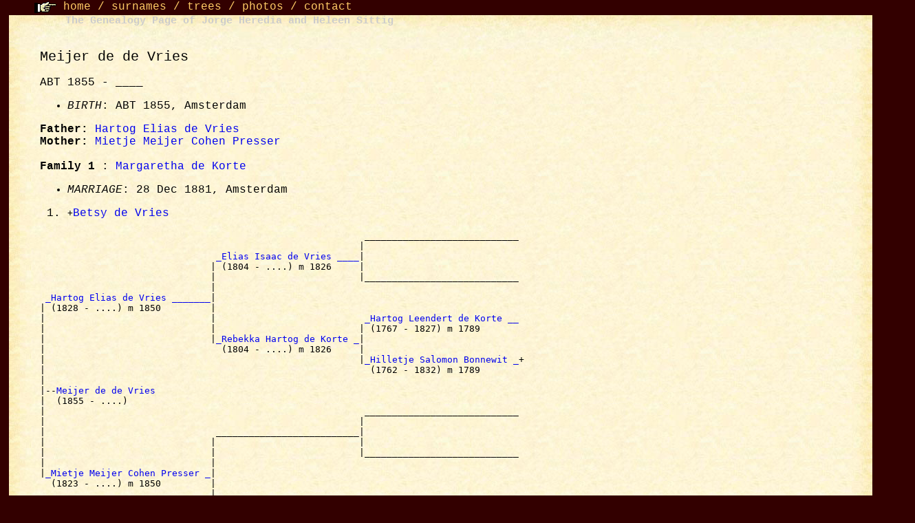

--- FILE ---
content_type: text/html
request_url: https://jorge.home.xs4all.nl/gen/pp/d0026/I67128.html
body_size: 1861
content:
<!DOCTYPE HTML PUBLIC "-//W3C//DTD HTML 3.2//EN">
<HTML>
<HEAD>
<TITLE>I67128: Meijer de  de Vries  (ABT 1855 - ____)
</TITLE>
<META NAME="Description" content="Meijer de  de Vries  (ABT 1855 - ____)">
<META NAME="Keywords" content="Meijer de  de Vries , GED2HTML, genealogy">
<link rel="stylesheet" type="text/css" href="../basico_d_F0.css" />
</HEAD>
<BODY>
<header id=menu_sup><span class="class2_menu_sup">
<img src="../../grafs/hand.gif" name="a_la_der" width="32" height="17" align="absbottom" id="a_la_der" /> <a href="../../index.html">home</a> / <a href="../surnames.html">surnames</a> / <a href="../../trees/trees.html">trees</a> / <a href="../../fotos.html">photos</a> / <a href="mailto:genealogia@jorgeheredia.com">contact</a></span></header>
<section id="contenido">
<table width="99%" border="0" align="center" cellpadding="0" cellspacing="0" id="tabla_principal">
  <tr>
    <td width="30" height="49" background="../../grafs/top_lft.jpg" id="top_lft"></td>
    <td background="../../grafs/top_cent.jpg" align="left" valign="top" id="top_cent"><div id="titulo_sup"><span style="text-decoration: none; color: #CCC; font-weight: bold; line-height: normal; font-style: normal; font-size: 15px; font-family: 'Courier New', Courier, monospace;">The Genealogy Page of Jorge Heredia and Heleen Sittig</span></div></td>
    <td width="30" height="49" background="../../grafs/top_rgt.jpg" id="top_rgt"></td>
  </tr>
  <tr>
   <td background="../../grafs/mid_lft.jpg"id="mid_lft"></td>
    <td background="../../grafs/mid_cent.jpg"id="mid_cent">
    <section id="cont_central">
<H2><A NAME="I67128"></A>Meijer de  de Vries </H2>
<H3>ABT 1855 - ____</H3>
<UL>
<LI><EM>BIRTH</EM>: ABT 1855, Amsterdam
</UL>
<B>Father: </B> <A HREF="../d0040/I67130.html">Hartog Elias  de Vries </A><BR>
<B>Mother: </B> <A HREF="../d0041/I67131.html">Mietje Meijer  Cohen Presser </A><BR>
<BR>
<B>Family 1</B>
: <A HREF="../d0027/I67129.html">Margaretha  de Korte </A>
<UL>
<LI><EM>MARRIAGE</EM>: 28 Dec 1881, Amsterdam
</UL>
<OL>
<LI> <TT>+</TT><A HREF="../d0018/I37745.html">Betsy  de Vries </A>
</OL>
<PRE>
                                                           ____________________________
                                                          |                            
                                <A HREF="../d0042/I67132.html">_Elias Isaac de Vries ____</A>|
                               | (1804 - ....) m 1826     |
                               |                          |____________________________
                               |                                                       
 <A HREF="../d0040/I67130.html">_Hartog Elias de Vries _______</A>|
| (1828 - ....) m 1850         |
|                              |                           <A HREF="../d0001/I67134.html">_Hartog Leendert de Korte __</A>
|                              |                          | (1767 - 1827) m 1789       
|                              |<A HREF="../d0000/I67133.html">_Rebekka Hartog de Korte _</A>|
|                                (1804 - ....) m 1826     |
|                                                         |<A HREF="../d0002/I67135.html">_Hilletje Salomon Bonnewit _</A>+
|                                                           (1762 - 1832) m 1789       
|
|--<A HREF="../d0026/I67128.html">Meijer de de Vries </A>
|  (1855 - ....)
|                                                          ____________________________
|                                                         |                            
|                               __________________________|
|                              |                          |
|                              |                          |____________________________
|                              |                                                       
|<A HREF="../d0041/I67131.html">_Mietje Meijer Cohen Presser _</A>|
  (1823 - ....) m 1850         |
                               |                           ____________________________
                               |                          |                            
                               |__________________________|
                                                          |
                                                          |____________________________
                                                                                       
</PRE>
<P>
<A NAME="18878">[<B>18878</B>]</A>

<BR>
Bron Burgerlijke stand - Huwelijk
<BR>
Archieflocatie Noord-Hollands Archief
<BR>
Algemeen Gemeente: Amsterdam
<BR>
Soort akte: Huwelijksakte
<BR>
Aktenummer: reg.28;fol.5
<BR>
Datum: 28-12-1881
<BR>
Bruidegom Meijer de Vries
<BR>
Leeftijd: 26
<BR>
Geboorteplaats: Amsterdam
<BR>
Bruid Margaretha de Korte
<BR>
Leeftijd: 24
<BR>
Geboorteplaats: Amsterdam
<BR>
Vader bruidegom Hartog Elias de Vries
<BR>
Moeder bruidegom Mietje Meijer Cohen Presser
<BR>
Vader bruid Salomon Marcus de Korte
<BR>
Moeder bruid Saartje de Vries
<BR>
Nadere informatie beroep Bg.:sigarenmaker;beroep vader Bg.:sjouwerman;beroep moeder Bd.:winkelierster
<P>
<P></P>
    </section>
   <footer>
<nav id="menu_inf">
<hr color="#666666" noshade size="1">
<span class="class3_menu_inf">
<a href="../../index.html" target="_top">HOME</a></span><br>
<span class="class3_menu_inf"><a href="../surnames.html" target="_top">SURNAMES</a></span><br>
<span class="class3_menu_inf"><a href="../../trees/trees.html" target="_top">TREES</a></span><br>
<span class="class3_menu_inf"><a href="../../fotos.html" target="_top">PHOTOGRAPHS</a></span><br>
<span class="class3_menu_inf"><a href="mailto:genealogia@jorgeheredia.com">CONTACT</a>
</span>
</nav>
</footer>
    </td> 
    <td background="../../grafs/mid_rgt.jpg" id="mid_rgt"></td>
  </tr>
  <tr>
    <td width="30" height="80" background="../../grafs/bot_lft.jpg" id="bot_lft"></td>
    <td background="../../grafs/bot_cent.jpg"  id="bot_cent"></td>
    <td width="30" height="80" background="../../grafs/bot_rgt.jpg" id="bot_rgt"></td>
  </tr>
</table>
</section>
<!-- Start of StatCounter Code -->
<script type="text/javascript" language="javascript">
var sc_project=491513;
var sc_partition=3;
</script>
<script type="text/javascript" language="javascript" src="http://www.statcounter.com/counter/counter.js"></script><noscript><a href="http://www.statcounter.com/" target="_blank"><img  src="http://c4.statcounter.com/counter.php?sc_project=491513&amp;amp;java=0" alt="site stats" border="0"></a> </noscript>
<!-- End of StatCounter Code -->
<script src="http://www.google-analytics.com/urchin.js" type="text/javascript">
</script>
<script type="text/javascript">
_uacct = "UA-3071921-1";
urchinTracker();
</script>
</BODY>
</HTML>
